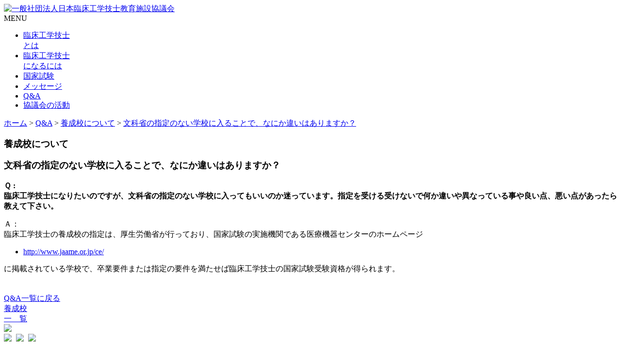

--- FILE ---
content_type: text/html; charset=UTF-8
request_url: https://www.jaefce.org/qa/moukasyou/
body_size: 11712
content:
<!DOCTYPE html>
<html lang="ja">
<head>
<meta charset="UTF-8">
<meta name="viewport" content="width=device-width, user-scalable=yes, maximum-scale=1.0, minimum-scale=1.0">
<meta name="Keywords" content="日本臨床工学技士教育施設協議会, 臨床工学技士, 教育施設, 臨床工学技士とは, 臨床工学技士になるには, 臨床工学技士教育施設協議会とは, 臨床工学技士を目指すには, 医療, 安全, 工学, 国家資格, 国家試験, 学校, 医療安全, 医療工学, 医療技術, 医療機器, 医用工学, 医用機器, 人工透析, 人工心肺, 人工呼吸器, 高気圧酸素療法">
<meta name="Description" content="日本臨床工学技士教育施設協議会では臨床工学技士業務の認知度向上・教育水準の向上・国家試験合格率の向上・教育教材の検討開発・新教育課程の検討を目的に活動しています">
<title>文科省の指定のない学校に入ることで、なにか違いはありますか？ | 日本臨床工学技士教育施設協議会</title>
<link rel="profile" href="http://gmpg.org/xfn/11">
<link rel="stylesheet" type="text/css" media="all" href="https://www.jaefce.org/wp-content/themes/JAEFCET_theme/style.css">
<link rel="stylesheet" href="https://www.jaefce.org/wp-content/themes/JAEFCET_theme/mailform/mfp.statics/mailformpro.css" type="text/css">
<link rel="pingback" href="https://www.jaefce.org/xmlrpc.php">
<link rel="shortcut icon" href="https://www.jaefce.org/favicon.ico" />
<!--[if lt IE 9]>
<script src="https://www.jaefce.org/wp-content/themes/JAEFCET_theme/js/html5.js"></script>
<script src="https://www.jaefce.org/wp-content/themes/JAEFCET_theme/js/css3-mediaqueries.js"></script>
<![endif]-->
<link rel='dns-prefetch' href='//s.w.org' />
<link rel='stylesheet' id='wp-block-library-css'  href='https://www.jaefce.org/wp-includes/css/dist/block-library/style.min.css?ver=5.1.19' type='text/css' media='all' />
<link rel='stylesheet' id='bbp-default-css'  href='https://www.jaefce.org/wp-content/plugins/bbpress/templates/default/css/bbpress.min.css?ver=2.6.5' type='text/css' media='all' />
<link rel='stylesheet' id='jquery.lightbox.min.css-css'  href='https://www.jaefce.org/wp-content/plugins/wp-jquery-lightbox/styles/lightbox.min.css?ver=1.4.6' type='text/css' media='all' />
<script type='text/javascript' src='https://www.jaefce.org/wp-includes/js/jquery/jquery.js?ver=1.12.4'></script>
<script type='text/javascript' src='https://www.jaefce.org/wp-includes/js/jquery/jquery-migrate.min.js?ver=1.4.1'></script>
<link rel='https://api.w.org/' href='https://www.jaefce.org/wp-json/' />
<link rel="EditURI" type="application/rsd+xml" title="RSD" href="https://www.jaefce.org/xmlrpc.php?rsd" />
<link rel="wlwmanifest" type="application/wlwmanifest+xml" href="https://www.jaefce.org/wp-includes/wlwmanifest.xml" /> 
<link rel='prev' title='養成校入学に向けて、物理を学べる参考書を教えてください' href='https://www.jaefce.org/qa/physics/' />
<link rel='next' title='科目数と単位数の違いは何ですか？' href='https://www.jaefce.org/qa/kamoku-tanni/' />
<link rel="canonical" href="https://www.jaefce.org/qa/moukasyou/" />
<link rel='shortlink' href='https://www.jaefce.org/?p=230' />
<link rel="alternate" type="application/json+oembed" href="https://www.jaefce.org/wp-json/oembed/1.0/embed?url=https%3A%2F%2Fwww.jaefce.org%2Fqa%2Fmoukasyou%2F" />
<link rel="alternate" type="text/xml+oembed" href="https://www.jaefce.org/wp-json/oembed/1.0/embed?url=https%3A%2F%2Fwww.jaefce.org%2Fqa%2Fmoukasyou%2F&#038;format=xml" />
<script src="https://www.jaefce.org/wp-content/themes/JAEFCET_theme/js/jquery1.11.2.min.js"></script>
<script src="https://www.jaefce.org/wp-content/themes/JAEFCET_theme/js/script.js"></script>



<!-- Google tag (gtag.js) -->
<script async src="https://www.googletagmanager.com/gtag/js?id=G-VNHKMQS6VE"></script>
<script>
  window.dataLayer = window.dataLayer || [];
  function gtag(){dataLayer.push(arguments);}
  gtag('js', new Date());

  gtag('config', 'G-VNHKMQS6VE');
</script>


</head>
<body>
<header id="header" role="banner">
<div class="header_inner">
<a href="https://www.jaefce.org/" rel="home">
<img src="https://www.jaefce.org/wp-content/themes/JAEFCET_theme/img/header_logo.jpg" alt="一般社団法人日本臨床工学技士教育施設協議会">
</a>
</div>
</header>

<nav id="mainNav">
<div class="nav_inner">
<a class="menu" id="menu"><span>MENU</span></a>
<div class="panel">   
<ul>
<li class="blue p10"><a href="https://www.jaefce.org/about_ce/"><span>臨床工学技士<br />とは</span></a></li>
<li class="orange p10"><a href="https://www.jaefce.org/how_ce/"><span>臨床工学技士<br />になるには</span></a></li>
<li class="blue p22"><a href="https://www.jaefce.org/test_ce/"><span>国家試験</span></a></li>
<li class="orange p22"><a href="https://www.jaefce.org/message/"><span>メッセージ</span></a></li>
<li class="blue p22"><a href="https://www.jaefce.org/qa/"><span>Q&A</span></a></li>
<li class="orange p22"><a href="https://www.jaefce.org/committe/"><span>協議会の活動</span></a></li>
</ul>   
</div>
</div>
</nav>
<div class="breadcrumbs">
<div class="nav_inner">
<!-- Breadcrumb NavXT 5.6.0 -->
<span typeof="v:Breadcrumb"><a rel="v:url" property="v:title" title="Go to 日本臨床工学技士教育施設協議会." href="https://www.jaefce.org" class="home">ホーム</a></span> &gt; <span typeof="v:Breadcrumb"><a rel="v:url" property="v:title" title="Go to Q&amp;A." href="https://www.jaefce.org/qa/">Q&A</a></span> &gt; <span typeof="v:Breadcrumb"><a rel="v:url" property="v:title" title="Go to the 養成校について カテゴリー archives." href="https://www.jaefce.org/qa_tag/2_school/">養成校について</a></span> &gt; <span typeof="v:Breadcrumb"><a rel="v:url" property="v:title" title="Go to 文科省の指定のない学校に入ることで、なにか違いはありますか？." href="https://www.jaefce.org/qa/moukasyou/">文科省の指定のない学校に入ることで、なにか違いはありますか？</a></span></div>
</div>




<div id="wrapper" class="clfix blue p5-qa">
<div id="content">

<section>

<article id="post-230">
<header>
<h1 class="title">養成校について</h1>
</header>


<div class="post">
<h3>文科省の指定のない学校に入ることで、なにか違いはありますか？</h3>
<p><strong>Ｑ :</strong><br />
<strong> 臨床工学技士になりたいのですが、文科省の指定のない学校に入ってもいいのか迷っています。指定を受ける受けないで何か違いや異なっている事や良い点、悪い点があったら教えて下さい。</strong></p>
<p>Ａ：<br />
臨床工学技士の養成校の指定は、厚生労働省が行っており、国家試験の実施機関である医療機器センターのホームページ</p>
<ul>
<li><a href="http://www.jaame.or.jp/rinsyo/rinsyo.html" target="_blank" rel="noopener noreferrer">http://www.jaame.or.jp/ce/</a></li>
</ul>
<p>に掲載されている学校で、卒業要件または指定の要件を満たせば臨床工学技士の国家試験受験資格が得られます。</p>
<p style="margin:40px 0 0;"><a class="link" href="../">Q&A一覧に戻る</a></p>
</div>


</article>
</section>
</div><!-- / content -->
<aside id="sidebar">
<!--カテゴリメニューから-->



<!-- / カテゴリmenu end-->
<!-- 共通menu -->
<div id="sidebanner">
<a class="banner" href="https://www.jaefce.org/committe/school_ce/"><div class="banner_text">養成校<br class="sp">一<span class="sp">　</span>覧</div><div class="banner_img"><img src="https://www.jaefce.org/wp-content/themes/JAEFCET_theme/img/banner1_pi.jpg"></div></a>
<!--<a class="banner" href="https://www.jaefce.org/photo/"><div class="banner_text">動画＆<br class="sp">フォト</div><div class="banner_img"><img src="https://www.jaefce.org/wp-content/themes/JAEFCET_theme/img/banner3_pi.jpg"></div></a>
-->
<!--<a class="banner" href="https://www.jaefce.org/infboard/jaefceforum/disaster_information_bbs/"><div class="banner_text">災害情報<br class="sp">掲示板</div><div class="banner_img"><img src="https://www.jaefce.org/wp-content/themes/JAEFCET_theme/img/banner4_pi.jpg"></div></a>
-->
</div>
<div>
<a href="https://www.youtube.com/@JAEFCE1988" target="_blank"><img src="https://www.jaefce.org/wp-content/uploads/2025/12/icon_youtube_340x340.png" width="40px" style="padding-right:5px;"></a>
<a href="https://www.tiktok.com/@jaefce_media_sns" target="_blank"><img src="https://www.jaefce.org/wp-content/uploads/2025/12/icon_tiktok_340x340.png" width="40px" style="padding-right:5px;"></a>
<a href="https://www.instagram.com/jaefce_media/" target="_blank"><img src="https://www.jaefce.org/wp-content/uploads/2025/12/icon_instagram_340x340.png" width="40px" style="padding-right:5px;"></a>
<!--<a href="https://www.tiktok.com/@ce_medical" target="_blank"><img src="https://www.jaefce.org/wp-content/uploads/2025/03/icon_tiktok.png" width="40px">-->
</div>
<div id="sidelink">
<ul>
<li><a href="https://www.jaefce.org/sns-list/">公式SNS</a></li>
<li><a href="https://www.jaefce.org/inquiry/">お問い合わせ</a></li>
<li><a href="https://www.jaefce.org/link/">リンク</a></li>
<li><a href="https://www.jaefce.org/sitemap/">サイトマップ</a></li>
<li><a href="https://www.jaefce.org/member/">会員校専用ページ</a></li>
</ul>
</div>
<!-- 共通menu end-->
<!-- ウィジェット不使用 -->
</aside>
  



</div><!-- / wrapper -->

<footer id="footer">
<div class="footer_inner">
<a id="pageTop" href="#"><img src="https://www.jaefce.org/wp-content/themes/JAEFCET_theme/img/totop.png"></a>
<div class="footer_copyright">
<p><strong>一般社団法人　<br />日本臨床工学技士教育施設協議会事務局</strong></p>
<p>〒164-0001 東京都中野区2-2-3　（株）へるす出版事業部内　Tel: 03-3384-8037　Fax: 03-3380-8627　Email: office<img src="https://www.jaefce.org/wp-content/themes/JAEFCET_theme/img/at.png" width="14px" height="14px">jaefce.org </p>
<p>Copyright &copy; 2026 JAEFCE All rights Reserved.
</div>
</div>
</footer>
<!-- / footer -->




<script type='text/javascript' src='https://www.jaefce.org/wp-content/plugins/wp-jquery-lightbox/jquery.touchwipe.min.js?ver=1.4.6'></script>
<script type='text/javascript'>
/* <![CDATA[ */
var JQLBSettings = {"showTitle":"0","showCaption":"0","showNumbers":"0","fitToScreen":"1","resizeSpeed":"400","showDownload":"0","navbarOnTop":"0","marginSize":"0","slideshowSpeed":"4000","prevLinkTitle":"\u524d\u306e\u753b\u50cf","nextLinkTitle":"\u6b21\u306e\u753b\u50cf","closeTitle":"\u30ae\u30e3\u30e9\u30ea\u30fc\u3092\u9589\u3058\u308b","image":"\u753b\u50cf ","of":"\u306e","download":"\u30c0\u30a6\u30f3\u30ed\u30fc\u30c9","pause":"(\u30b9\u30e9\u30a4\u30c9\u30b7\u30e7\u30fc\u3092\u505c\u6b62\u3059\u308b)","play":"(\u30b9\u30e9\u30a4\u30c9\u30b7\u30e7\u30fc\u3092\u518d\u751f\u3059\u308b)"};
/* ]]> */
</script>
<script type='text/javascript' src='https://www.jaefce.org/wp-content/plugins/wp-jquery-lightbox/jquery.lightbox.min.js?ver=1.4.6'></script>
<script type='text/javascript' src='https://www.jaefce.org/wp-includes/js/wp-embed.min.js?ver=5.1.19'></script>
</body>
</html>
